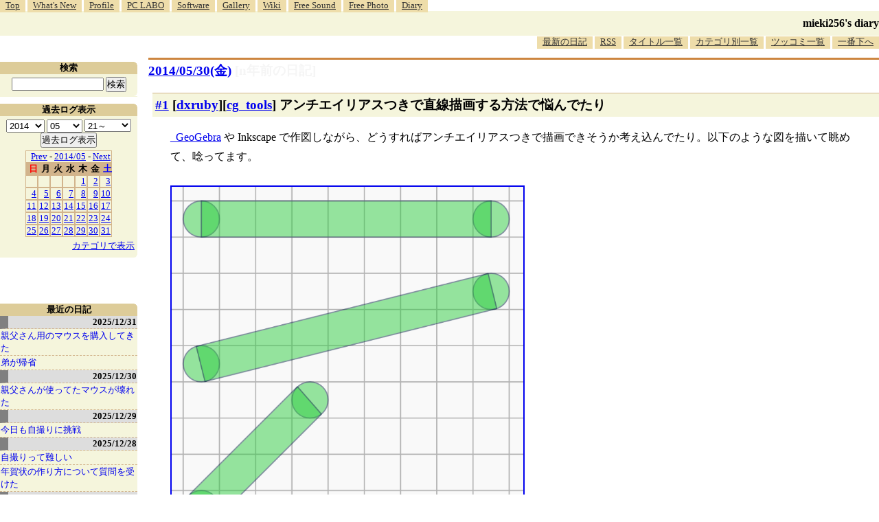

--- FILE ---
content_type: text/html; charset=utf-8
request_url: https://www.google.com/recaptcha/api2/aframe
body_size: 266
content:
<!DOCTYPE HTML><html><head><meta http-equiv="content-type" content="text/html; charset=UTF-8"></head><body><script nonce="1yFWkYMkqW5P-WvthEvS9A">/** Anti-fraud and anti-abuse applications only. See google.com/recaptcha */ try{var clients={'sodar':'https://pagead2.googlesyndication.com/pagead/sodar?'};window.addEventListener("message",function(a){try{if(a.source===window.parent){var b=JSON.parse(a.data);var c=clients[b['id']];if(c){var d=document.createElement('img');d.src=c+b['params']+'&rc='+(localStorage.getItem("rc::a")?sessionStorage.getItem("rc::b"):"");window.document.body.appendChild(d);sessionStorage.setItem("rc::e",parseInt(sessionStorage.getItem("rc::e")||0)+1);localStorage.setItem("rc::h",'1768855485560');}}}catch(b){}});window.parent.postMessage("_grecaptcha_ready", "*");}catch(b){}</script></body></html>